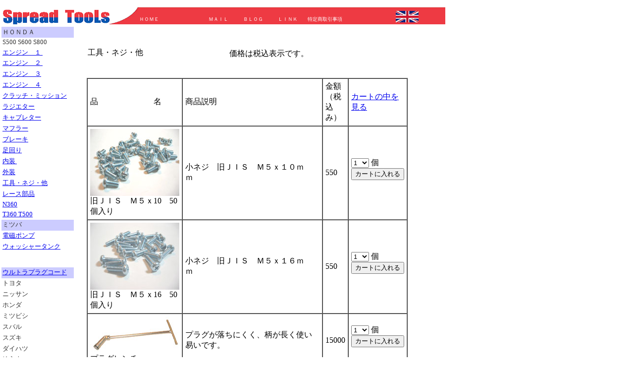

--- FILE ---
content_type: text/html
request_url: http://www.spread-tool.com/hs12.htm
body_size: 2656
content:
<!DOCTYPE HTML PUBLIC "-//W3C//DTD HTML 4.01 Transitional//EN">
<HTML lang="ja">
<HEAD>
<meta http-equiv="Content-Type" content="text/html; charset=Shift_JIS">
<meta http-equiv="Content-Style-Type" content="text/css">
<META name="IBM:HPB-Input-Mode" content="mode/flm; pagewidth=1200; pageheight=2000">
<meta name="GENERATOR" content="JustSystems Homepage Builder Version 20.0.1.0 for Windows">
<TITLE></TITLE>
<LINK rel="stylesheet" type="text/css" href="table2.css" id="HPB_TABLE_CSS_ID_">
</HEAD>
<BODY>
<div style="top : 54px;left : 3px;
	position : absolute;
	z-index : 5;
" id="Layer2">
<DIV>
<TABLE border="0" cellspacing="0" cellpadding="2" class="hpb-cnt-tb3" height="1064" width="146">
  <TBODY>
    <TR>
      <TD class="hpb-cnt-tb-cell3" height="10" bgcolor="#ccccff" style="background-color : #ccccff;" width="80"><FONT size="2">ＨＯＮＤＡ</FONT><FONT size="1">　&nbsp;</FONT></TD>
    </TR>
    <TR>
      <TD class="hpb-cnt-tb-cell3" bgcolor="#ffffff" style="background-color : #ffffff;">S500 S600 S800</TD>
    </TR>
    <TR>
      <TD class="hpb-cnt-tb-cell3" height="10" bgcolor="#ffffff" style="background-color : #ffffff;"><A href="hs01.htm">エンジン　１&nbsp;</A></TD>
    </TR>
    <TR>
      <TD class="hpb-cnt-tb-cell4"><A href="hs02.htm">エンジン　２&nbsp;</A></TD>
    </TR>
    <TR>
      <TD class="hpb-cnt-tb-cell3" bgcolor="#ffffff" style="background-color : #ffffff;"><A href="hs03.htm">エンジン　３</A></TD>
    </TR>
    <TR>
      <TD class="hpb-cnt-tb-cell4"><A href="hs035.htm">エンジン　４</A></TD>
    </TR>
    <TR>
      <TD class="hpb-cnt-tb-cell4"><A href="hs04.htm">クラッチ・ミッション</A></TD>
    </TR>
    <TR>
      <TD class="hpb-cnt-tb-cell4"><A href="hs05.htm">ラジエター</A></TD>
    </TR>
    <TR>
      <TD class="hpb-cnt-tb-cell3" bgcolor="#ffffff" style="background-color : #ffffff;"><A href="hs06.htm">キャブレター</A></TD>
    </TR>
    <TR>
      <TD class="hpb-cnt-tb-cell4"><A href="hs07.htm">マフラー</A></TD>
    </TR>
    <TR>
      <TD class="hpb-cnt-tb-cell3" bgcolor="#ffffff" style="background-color : #ffffff;"><A href="hs08.htm">ブレーキ</A></TD>
    </TR>
    <TR>
      <TD class="hpb-cnt-tb-cell4"><A href="hs09.htm">足回り</A></TD>
    </TR>
    <TR>
      <TD class="hpb-cnt-tb-cell3" bgcolor="#ffffff" style="background-color : #ffffff;"><A href="hs10.htm">内装&nbsp;</A></TD>
    </TR>
    <TR>
      <TD class="hpb-cnt-tb-cell3" bgcolor="#ffffff" style="background-color : #ffffff;"><A href="hs11.htm">外装</A></TD>
    </TR>
    <TR>
      <TD class="hpb-cnt-tb-cell4"><A href="hs12.htm">工具・ネジ・他</A></TD>
    </TR>
    <TR>
      <TD class="hpb-cnt-tb-cell3" bgcolor="#ffffff" style="background-color : #ffffff;"><A href="hs13.htm">レース部品</A></TD>
    </TR>
    <TR>
      <TD class="hpb-cnt-tb-cell4"><A href="hs14.htm">N360</A></TD>
    </TR>
    <TR>
      <TD class="hpb-cnt-tb-cell3" bgcolor="#ffffff" style="background-color : #ffffff;"><A href="http://www.spread-tool.com/ak.htm">T360 T500</A></TD>
    </TR>
    <TR>
      <TD class="hpb-cnt-tb-cell4" bgcolor="#ccccff" style="background-color : #ccccff;">ミツバ</TD>
    </TR>
    <TR>
      <TD class="hpb-cnt-tb-cell3" bgcolor="#ffffff" style="background-color : #ffffff;"><A href="mb.htm">電磁ポンプ</A></TD>
    </TR>
    <TR>
      <TD class="hpb-cnt-tb-cell3" bgcolor="#ffffff" style="background-color : #ffffff;"><A href="mb.htm">ウォッシャータンク</A></TD>
    </TR>
    <TR>
      <TD class="hpb-cnt-tb-cell3" bgcolor="#ffffff" style="background-color : #ffffff;"></TD>
    </TR>
    <TR>
      <TD class="hpb-cnt-tb-cell3" bgcolor="#ffffff" style="background-color : #ffffff;"></TD>
    </TR>
    <TR>
      <TD class="hpb-cnt-tb-cell3" bgcolor="#ffffff" style="background-color : #ffffff;">&nbsp;</TD>
    </TR>
    <TR>
      <TD class="hpb-cnt-tb-cell4" bgcolor="#ccccff" style="background-color : #ccccff;"><A href="ur.htm">ウルトラプラグコード</A></TD>
    </TR>
    <TR>
      <TD class="hpb-cnt-tb-cell3" bgcolor="#ffffff" style="background-color : #ffffff;">トヨタ</TD>
    </TR>
    <TR>
      <TD class="hpb-cnt-tb-cell4">ニッサン</TD>
    </TR>
    <TR>
      <TD class="hpb-cnt-tb-cell3" bgcolor="#ffffff" style="background-color : #ffffff;">ホンダ</TD>
    </TR>
    <TR>
      <TD class="hpb-cnt-tb-cell4">ミツビシ</TD>
    </TR>
    <TR>
      <TD class="hpb-cnt-tb-cell3" bgcolor="#ffffff" style="background-color : #ffffff;">スバル</TD>
    </TR>
    <TR>
      <TD class="hpb-cnt-tb-cell4">スズキ</TD>
    </TR>
    <TR>
      <TD class="hpb-cnt-tb-cell3" bgcolor="#ffffff" style="background-color : #ffffff;">ダイハツ</TD>
    </TR>
    <TR>
      <TD class="hpb-cnt-tb-cell4">輸入車</TD>
    </TR>
    <TR>
      <TD class="hpb-cnt-tb-cell3" bgcolor="#ffffff" style="background-color : #ffffff;">&nbsp;</TD>
    </TR>
    <TR>
      <TD class="hpb-cnt-tb-cell4" bgcolor="#ccccff" style="background-color : #ccccff;"></TD>
    </TR>
    <TR>
      <TD class="hpb-cnt-tb-cell3" bgcolor="#ffffff" style="background-color : #ffffff;"></TD>
    </TR>
    <TR>
      <TD class="hpb-cnt-tb-cell4"></TD>
    </TR>
    <TR>
      <TD class="hpb-cnt-tb-cell3" bgcolor="#ffffff" style="background-color : #ffffff;"></TD>
    </TR>
    <TR>
      <TD class="hpb-cnt-tb-cell4"></TD>
    </TR>
    <TR>
      <TD class="hpb-cnt-tb-cell3" bgcolor="#ccccff" style="background-color : #ccccff;"></TD>
    </TR>
    <TR>
      <TD class="hpb-cnt-tb-cell4"></TD>
    </TR>
    <TR>
      <TD class="hpb-cnt-tb-cell3" bgcolor="#ffffff" style="background-color : #ffffff;">&nbsp;</TD>
    </TR>
    <TR>
      <TD class="hpb-cnt-tb-cell4">&nbsp;</TD>
    </TR>
    <TR>
      <TD class="hpb-cnt-tb-cell3" bgcolor="#ffffff" style="background-color : #ffffff;">&nbsp;</TD>
    </TR>
    <TR>
      <TD class="hpb-cnt-tb-cell3" bgcolor="#ffffff" style="background-color : #ffffff;">&nbsp;</TD>
    </TR>
    <TR>
      <TD class="hpb-cnt-tb-cell3" bgcolor="#ffffff" style="background-color : #ffffff;">&nbsp;</TD>
    </TR>
    <TR>
      <TD class="hpb-cnt-tb-cell3" bgcolor="#ffffff" style="background-color : #ffffff;">&nbsp;</TD>
    </TR>
    <TR>
      <TD class="hpb-cnt-tb-cell3" bgcolor="#ffffff" style="background-color : #ffffff;">&nbsp;</TD>
    </TR>
    <TR>
      <TD class="hpb-cnt-tb-cell3" bgcolor="#ffffff" style="background-color : #ffffff;">&nbsp;</TD>
    </TR>
    <TR>
      <TD class="hpb-cnt-tb-cell3" bgcolor="#ffffff" style="background-color : #ffffff;">&nbsp;</TD>
    </TR>
    <TR>
      <TD class="hpb-cnt-tb-cell3" bgcolor="#ffffff" style="background-color : #ffffff;">&nbsp;</TD>
    </TR>
    <TR>
      <TD class="hpb-cnt-tb-cell3" bgcolor="#ffffff" style="background-color : #ffffff;">&nbsp;</TD>
    </TR>
    <TR>
      <TD class="hpb-cnt-tb-cell3" bgcolor="#ffffff" style="background-color : #ffffff;">&nbsp;</TD>
    </TR>
    <TR>
      <TD class="hpb-cnt-tb-cell3" bgcolor="#ffffff" style="background-color : #ffffff;">&nbsp;</TD>
    </TR>
    <TR>
      <TD class="hpb-cnt-tb-cell3" bgcolor="#ffffff" style="background-color : #ffffff;">&nbsp;</TD>
    </TR>
    <TR>
      <TD class="hpb-cnt-tb-cell3" bgcolor="#ffffff" style="background-color : #ffffff;">&nbsp;</TD>
    </TR>
    <TR>
      <TD class="hpb-cnt-tb-cell4"></TD>
    </TR>
    <TR>
      <TD class="hpb-cnt-tb-cell3" bgcolor="#ffffff" style="background-color : #ffffff;"></TD>
    </TR>
  </TBODY>
</TABLE>
</DIV>
</div>
<div style="top : 80px;left : 177px;
	position : absolute;
	z-index : 6;
" id="Layer4">
<P>工具・ネジ・他　　</P>
</div>
<div style="top : 82px;left : 463px;
	position : absolute;
	z-index : 8;
" id="Layer14">
<P>価格は税込表示です。</P>
</div>
<div style="top : 100px;left : 175px;
	position : absolute;
	z-index : 7;
" id="Layer5">
<P><BR>
</P>
</div>
<div style="top : 157px;left : 175px;
	position : absolute;
	z-index : 9;
	width : 648px;
	height : 1233px;
" id="Layer3">
  <table border="1" cellpadding="5" cellspacing="0" height="1163">
    <tr>
      <td width="176">品　　　　　　　名</td>
      <td width="504">商品説明</td>
      <td>金額（税込み）
      <td><a href="https://joycart101.net/spreadtools/order.php?mode=check" style="font-family: Meiryo; font-size: medium; font-style: normal; font-variant-ligatures: normal; font-variant-caps: normal; font-weight: 400; letter-spacing: normal; orphans: 2; text-align: start; text-indent: 0px; text-transform: none; white-space: normal; widows: 2; word-spacing: 0px; -webkit-text-stroke-width: 0px;">カートの中を見る</a>
    <tr>
      <td width="176"><img src="asz001.jpg">旧ＪＩＳ　Ｍ５ｘ10　50個入り</td>
      <td width="504">小ネジ　旧ＪＩＳ　Ｍ５ｘ１０ｍｍ　</td>
      <td>550
      <td>
      <form action="https://joycart101.net/spreadtools/order.php" method="post" target="_self"> <input type="hidden" name="action" value="regist"><input type="hidden" name="goodno1" value="322"><select name="count1">
        <option value="1">1
        <option value="2">2
        <option value="3">3
        <option value="4">4
        <option value="5">5
        <option value="6">6
        <option value="7">7
        <option value="8">8
        <option value="9">9
        <option value="10">10 
      </select> 個 <input type="submit" value="カートに入れる"> <input type="hidden" name="surl" value="http://www.spread-tool.com/hs12.htm"></form>
      
    <tr>
      <td width="176"><img src="asz002.jpg">旧ＪＩＳ　Ｍ５ｘ16　50個入り</td>
      <td width="504">小ネジ　旧ＪＩＳ　Ｍ５ｘ１６ｍｍ　</td>
      <td>550
      <td>
      <form action="https://joycart101.net/spreadtools/order.php" method="post" target="_self"> <input type="hidden" name="action" value="regist"><input type="hidden" name="goodno1" value="323"><select name="count1">
        <option value="1">1
        <option value="2">2
        <option value="3">3
        <option value="4">4
        <option value="5">5
        <option value="6">6
        <option value="7">7
        <option value="8">8
        <option value="9">9
        <option value="10">10 
      </select> 個 <input type="submit" value="カートに入れる"> <input type="hidden" name="surl" value="http://www.spread-tool.com/hs12.htm"></form>
      
    <tr>
      <td width="176"><img src="asz003.jpg">プラグレンチ</td>
      <td width="504">プラグが落ちにくく、柄が長く使い易いです。</td>
      <td>15000
      <td>
      <form action="https://joycart101.net/spreadtools/order.php" method="post" target="_self"> <input type="hidden" name="action" value="regist"><input type="hidden" name="goodno1" value="324"><select name="count1">
        <option value="1">1
        <option value="2">2
        <option value="3">3
        <option value="4">4
        <option value="5">5
        <option value="6">6
        <option value="7">7
        <option value="8">8
        <option value="9">9
        <option value="10">10 
      </select> 個 <input type="submit" value="カートに入れる"> <input type="hidden" name="surl" value="http://www.spread-tool.com/hs12.htm"></form>
      
    <tr>
      <td width="176"><img src="asz005.jpg">旧ＪＩＳ用Ｍ５タップ</td>
      <td width="504">Ｓに使われている旧ＪＩＳＭ５ハンドタップ　写真は３本ですが１本になります。</td>
      <td>1650
      <td>
      <form action="https://joycart101.net/spreadtools/order.php" method="post" target="_self"> <input type="hidden" name="action" value="regist"><input type="hidden" name="goodno1" value="325"><select name="count1">
        <option value="1">1
        <option value="2">2
        <option value="3">3
        <option value="4">4
        <option value="5">5
        <option value="6">6
        <option value="7">7
        <option value="8">8
        <option value="9">9
        <option value="10">10 
      </select> 個 <input type="submit" value="カートに入れる"> <input type="hidden" name="surl" value="http://www.spread-tool.com/hs12.htm"></form>
      
    <tr>
      <td width="176"><img src="asz006.jpg">英文S8ショップマニュアル</td>
      <td width="504">英文で書かれておりますが、写真も多くメンテの際には役立ちます。</td>
      <td>16500
      <td>
      <form action="https://joycart101.net/spreadtools/order.php" method="post" target="_self"> <input type="hidden" name="action" value="regist"><input type="hidden" name="goodno1" value="326"><select name="count1">
        <option value="1">1
        <option value="2">2
        <option value="3">3
        <option value="4">4
        <option value="5">5
        <option value="6">6
        <option value="7">7
        <option value="8">8
        <option value="9">9
        <option value="10">10 
      </select> 個 <input type="submit" value="カートに入れる"> <input type="hidden" name="surl" value="http://www.spread-tool.com/hs12.htm"></form>
      
    <tr>
      <td width="176"><img src="asz007.jpg">旧ＪＩＳ用Ｍ４タップ</td>
      <td width="504">Ｓに使われている旧ＪＩＳＭ４ハンドタップ、写真は３本ですが１本になります。</td>
      <td>1650
      <td>
      <form action="https://joycart101.net/spreadtools/order.php" method="post" target="_self"> <input type="hidden" name="action" value="regist"><input type="hidden" name="goodno1" value="327"><select name="count1">
        <option value="1">1
        <option value="2">2
        <option value="3">3
        <option value="4">4
        <option value="5">5
        <option value="6">6
        <option value="7">7
        <option value="8">8
        <option value="9">9
        <option value="10">10 
      </select> 個 <input type="submit" value="カートに入れる"> <input type="hidden" name="surl" value="http://www.spread-tool.com/hs12.htm"></form>
      
    <tr>
      <td width="176"><img src="asz008.jpg">AS ファイル</td>
      <td width="504">エンジン＆キャブレター偏。　各部品の材質・精度・部品構成等がイラスト及びカラー写真で掲載されており、マニア垂涎の書物。</td>
      <td>17280
      <td>
      <form action="https://joycart101.net/spreadtools/order.php" method="post" target="_self"> <input type="hidden" name="action" value="regist"><input type="hidden" name="goodno1" value="328"><select name="count1">
        <option value="1">1
        <option value="2">2
        <option value="3">3
        <option value="4">4
        <option value="5">5
        <option value="6">6
        <option value="7">7
        <option value="8">8
        <option value="9">9
        <option value="10">10 
      </select> 個 <input type="submit" value="カートに入れる"> <input type="hidden" name="surl" value="http://www.spread-tool.com/hs12.htm"></form>
      
    
  </table>
</div>
<div style="top : 174px;left : 170px;
	position : absolute;
	z-index : 4;
" id="Layer10">
  <div id="gt-res-content" class="almost_half_cell" closure_uid_ruqym3="121">
    <div style="ZOOM: 1" dir="ltr" closure_uid_ruqym3="120">
      <div id="gt-res-content" class="almost_half_cell" closure_uid_ruqym3="121">
        <div style="ZOOM: 1" dir="ltr" closure_uid_ruqym3="120"><span id="result_box" lang="en" class="short_text" ei="4" closure_uid_ruqym3="119" Ec="undefined"></span></div>
      </div>
    </div>
  </div>
</div>
<div style="top : 14px;left : 6px;
	position : absolute;
	z-index : 1;
" id="Layer1"><IMG src="index82.gif" border="0" width="893" height="35"></div>
<div style="top : 16px;left : 281px;
	position : absolute;
	z-index : 3;
" id="Layer16">
  <P><FONT color="#ffffff" style="text-decoration : none;" size="1"><FONT size="1"><A href="http://www.spread-tool.com/" style="color : white;text-decoration : none;"><FONT color="#ffffff" style="text-decoration : none;">ＨＯＭＥ</FONT></A></FONT>　　　　　　　　　　<A href="mailto:szk@tech.email.ne.jp?Subject=%96%E2%82%A2%8D%87%82%ED%82%B9" style="color : white;text-decoration : none;">ＭＡＩＬ</A>　　<A href="http://minkara.carview.co.jp/userid/741217/blog/" style="color : white;text-decoration : none;">　ＢＬＯＧ</A>　　　<A href="http://www.spread-tool.com/lk.htm" style="color : white;text-decoration : none;">ＬＩＮＫ</A>　　<A href="http://www.spread-tool.com/tkt.htm" style="color : white;text-decoration : none;">特定商取引事項</A></FONT></P>
</div>
<div style="top : 22px;left : 799px;
	position : absolute;
	z-index : 2;
" id="Layer9"><A href="http://www.spread-tool.com/gb.html"><IMG src="english1.jpg" border="0" width="46" height="23"></A></div>
</BODY>
</HTML>